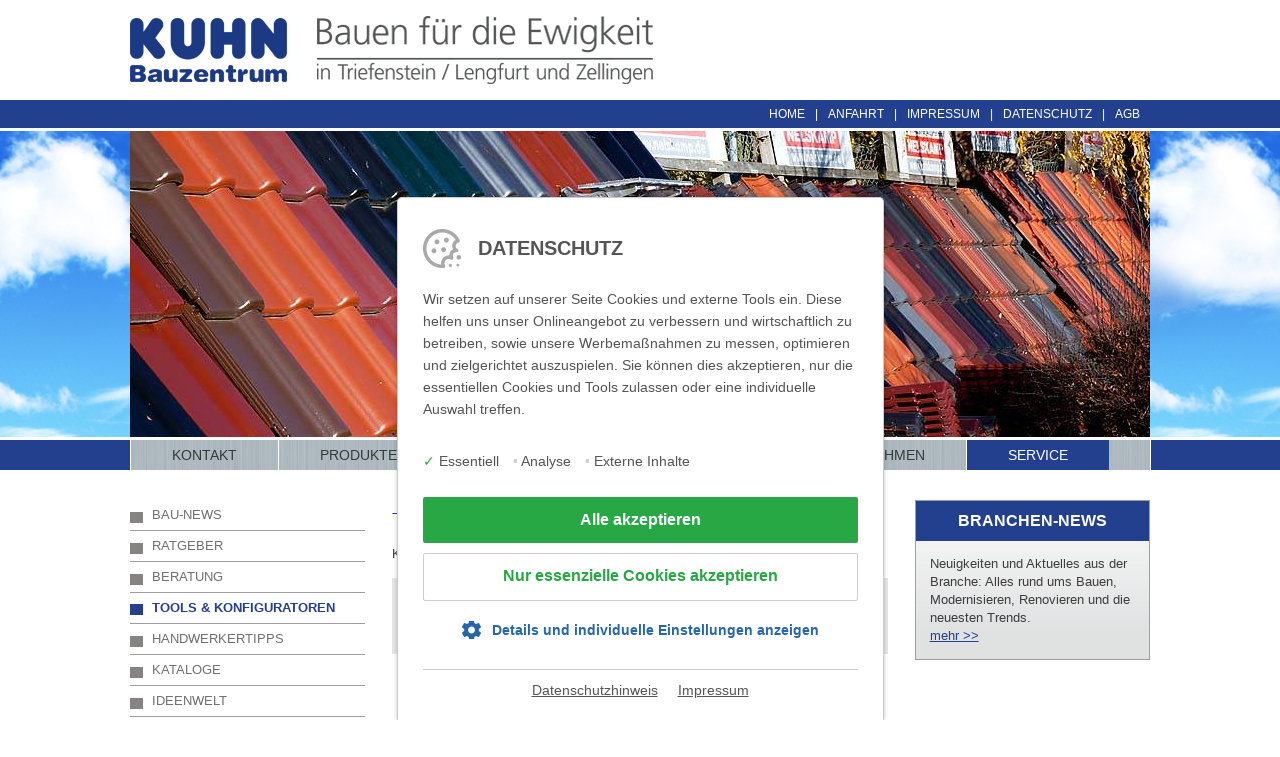

--- FILE ---
content_type: text/html; charset=UTF-8
request_url: https://www.kuhn-bauzentrum.de/_service/service_tools_konfiguratoren.php
body_size: 17135
content:
<!DOCTYPE html PUBLIC "-//W3C//DTD XHTML 1.0 Transitional//EN" "http://www.w3.org/TR/xhtml1/DTD/xhtml1-transitional.dtd">
<html xmlns="http://www.w3.org/1999/xhtml" xml:lang="de" lang="de-DE" xmlns:og="http://opengraphprotocol.org/schema/"
xmlns:fb="http://www.facebook.com/2008/fbml">
<head><!--
This website is powered by webEdition Content Management System.
For more information see: https://www.webEdition.org
-->
<meta name="generator" content="webEdition CMS"/><meta xml="1" charset="UTF-8" />
<title>Kuhn Bauzentrum – Service Tools & Konfiguratoren</title>
<meta name="description" content="Tools &amp; Konfiguratoren als Service bei Kuhn Bauzentrum." />
<meta name="keywords" content="Kuhn Bauzentrum, Kuhn, Bauzentrum, Baumaterialien, Baustoffe, Service, Serviceleistungen, Tools, Konfiguratoren, Konfigurierung, Einstellungen, Einrichtung, Konfiguration" />
 

		  <meta property="og:site_name" content="www.kuhn-bauzentrum.de" />
  <meta property="og:title" content="Kuhn Bauzentrum – Service Tools & Konfiguratoren" />
	  <meta property="og:url" content="http://www.kuhn-bauzentrum.de/_service/service_tools_konfiguratoren.php">
  <meta property="og:type" content="website">
  <meta property="og:locale" content="de_DE" />
  <meta property="fb:admins" content=""/>
  <meta property="fb:page_id" content="" />
<link media="screen" rel="stylesheet" type="text/css" href="/basics/js/flexslider/css/flexslider.css?m=1378204534" />
<link media="screen" rel="stylesheet" type="text/css" href="/basics/styles/parsley.css?m=1367500681" />
<link media="screen" rel="stylesheet" type="text/css" href="/basics/js/swipebox/source/swipebox.css?m=1367565187" />
<link media="screen" rel="stylesheet" type="text/css" href="/basics/js/videojs/video-js.css?m=1374476474" />
<link media="screen" rel="stylesheet" type="text/css" href="/basics/styles/bootstrap.min.css?m=1375369442" />
<link media="screen" rel="stylesheet" type="text/css" href="/basics/styles/bootstrap-responsive.css?m=1375369437" />
<link rel="stylesheet" type="text/css" href="/basics/styles/screen.css?m=1655099649" />
<link media="screen" rel="stylesheet" type="text/css" href="/basics/styles/responsive.css?m=1392886519" />
<link media="print" rel="stylesheet" type="text/css" href="/basics/styles/print.css?m=1251635135" />
<script src="/basics/js/js.cookie.js?m=1606916016"></script>
<script src="/basics/js/jquery-1.9.1.min.js?m=1367343344"></script>
<script src="/basics/styles/bootstrap.min.css?m=1375369442"></script>
<script src="/basics/js/videojs/video.js?m=1374476481"></script>
<script src="/basics/js/respond.js?m=1378732690"></script>
<link rel="stylesheet" type="text/css" href="/basics/styles/cookiehinweis.css?m=1606915969" />
	<script>
		$.ajax({		
			url: '/ajax/cookiehinweis.php',method: 'POST',dataType: 'json', 
			success: function(data){
				$('body').append(decodeHtml(data.body));
				$('head').append(decodeHtml(data.head));
				$('#cookiehinweis').html(decodeHtml(data.cookiehinweis));
			}
		});
		function decodeHtml(html) {
			var txt = document.createElement("textarea");
			txt.innerHTML = html;
			return txt.value;
		}
	</script>
		<script>
			videojs.options.flash.swf = "https://example.com/path/to/video-js.swf";
		</script>
		
		<meta name="viewport" content="width=device-width, initial-scale=1.0">
	</head>
<body><div class="container-fluid logo">
	<div class="row-fluid">
		<div class="span12"><a href="/index.php"><img src="/basics/images/logo.png" /></a><span class="hidden-phone"><img src="/basics/images/bauen_ewigkeit.png" /></span></div>
	</div>
</div>
<div class="container-fluid blau_linie_oben">  
	<div class="row-fluid topnavi">
		<div class="span12 hidden-phone">
			<ul>
									<li><a href="/" target="">Home</a></li><li> | </li>
									<li><a href="/_anfahrt/anfahrt.php" target="">Anfahrt</a></li><li> | </li>
									<li><a href="/_impressum/impressum.php" target="">Impressum</a></li><li> | </li>
									<li><a href="/_datenschutz/datenschutz.php" target="">Datenschutz</a></li><li> | </li>
									<li class="last"><a href="/agb.php" target="">AGB</a></li>
							</ul>
			<div class="clear"></div>
		</div>
	</div>
</div>		<div class="container-fluid header" >
        <div class="row-fluid">
            <div class="span12">
  


    

    
 
			<div class="flexslider">
  		<ul class="slides">
										<li><img src="/dateien/bilder/header_bilder/Bilder_Header_13.jpg?m=1384369833" height="306" width="1020" class="headerbild" /></li>
											<li><img src="/dateien/bilder/header_bilder/Bilder_Header_EuroStone_1.jpg?m=1383147635" width="1020" height="306" class="headerbild" /></li>
											<li><img src="/dateien/bilder/header_bilder/Bilder_Header_Gazzini_6.jpg?m=1383147638" width="1020" height="306" class="headerbild" /></li>
											<li><img src="/dateien/bilder/header_bilder/Bilder_Header_Zaun.jpg?m=1383747710" height="306" width="1020" class="headerbild" /></li>
								</ul>
		</div>
		<script type="text/javascript" charset="utf-8">
  		$(window).load(function() {
    		$('.flexslider').flexslider({
      controlNav: false
    });
  		});
		</script>
	
  
			</div>
		</div>
	</div>
<div class="container-fluid blau_linie_unten">  
	<div class="row-fluid navi">
		<div class="span12 hidden-phone" >
				<ul class="desktop">
											<li><a href="/_kontakt/kontakt.php" target="">Kontakt</a></li>
											<li><a href="/_produkte/produkte_index.php" target="">Produkte</a></li>
											<li><a href="/_angebote/angebote_index.php" target="">Angebote</a></li>
											<li><a href="/_referenzen/referenzen_index.php" target="">Referenzen</a></li>
											<li><a href="/_unternehmen/unternehmen_index.php" target="">Unternehmen</a></li>
											<li class="active"><a href="/_service/service_index.php" target="">Service</a></li>
								</ul>
		</div>
		<div class="span12 visible-phone" >
			<div class="mobilnavi">
				<div id="phonenavi">
					<a onclick="phonenavZeigen()">Navigation</a>
				</div>
				<div id="phonenav" style="display:none;">
					<ul class="phone">
													<li><a href="/_kontakt/kontakt.php" target="">Kontakt</a></li>
													<li><a href="/_produkte/produkte_index.php" target="">Produkte</a></li>
													<li><a href="/_angebote/angebote_index.php" target="">Angebote</a></li>
													<li><a href="/_referenzen/referenzen_index.php" target="">Referenzen</a></li>
													<li><a href="/_unternehmen/unternehmen_index.php" target="">Unternehmen</a></li>
													<li class="active"><a href="/_service/service_index.php" target="">Service</a>
							<ul>							<li><a href="/_service/service_bau_news.php" target="">Bau-News</a></li>
													<li><a href="/_service/service_ratgeber.php" target="">Ratgeber</a></li>
													<li><a href="/_service/service_beratung.php" target="">Beratung</a></li>
													<li class="active"><a href="/_service/service_tools_konfiguratoren.php" target="">Tools &amp; Konfiguratoren</a>
							</li>
													<li><a href="/_service/service_handwerkertipps.php" target="">Handwerkertipps</a></li>
													<li><a href="/_service/service_kataloge.php" target="">Kataloge</a></li>
													<li><a href="/_service/service_ideenwelt.php" target="">Ideenwelt </a></li>
													<li><a href="/_service/service_online-prospekte.php" target="">Online-Prospekte</a></li>
													<li><a href="/_service/service_mietpark.php" target="">Mietpark</a></li>
													<li><a href="/_service/service_fuhrpark.php" target="">Fuhrpark</a></li>
													<li><a href="/_service/service_herstellernews.php" target="">Hersteller-News</a></li>
													<li><a href="/_service/service_markenwelt.php" target="">Markenwelt</a></li>
													<li><a href="/_service/service_modernisierung_foerdermittel.php" target="">Modernisierung Fördermittel</a></li>
													<li><a href="/_service/service_modernisierung_ratgeber.php" target="">Modernisierung Ratgeber</a></li>
						</ul></li>
												<li><a href="/" target="">Home</a></li>
											<li><a href="/_anfahrt/anfahrt.php" target="">Anfahrt</a></li>
											<li><a href="/_impressum/impressum.php" target="">Impressum</a></li>
											<li><a href="/_datenschutz/datenschutz.php" target="">Datenschutz</a></li>
										<li class="last"><a href="/agb.php" target="">AGB</a></li>
								</ul>
			<div class="clear"></div>
					<span style="float: right; padding: 0 10px 10px 0;"><a onclick="phonenavSchliessen()">schließen</a></span>
		<div class="clear"></div>
	</div>
</div>
		</div>
	</div>
</div>	<div class="container-fluid contentcontainer">
    <div class="row-fluid">
														<div class="span3 subnavi hidden-phone">
											
<ul>
			<ul class="subnavi">		<li><a href="/_service/service_bau_news.php" target="">Bau-News</a></li>
			<li><a href="/_service/service_ratgeber.php" target="">Ratgeber</a></li>
			<li><a href="/_service/service_beratung.php" target="">Beratung</a></li>
			<li class="active"><a href="/_service/service_tools_konfiguratoren.php" target="">Tools &amp; Konfiguratoren</a>
		</li>
			<li><a href="/_service/service_handwerkertipps.php" target="">Handwerkertipps</a></li>
			<li><a href="/_service/service_kataloge.php" target="">Kataloge</a></li>
			<li><a href="/_service/service_ideenwelt.php" target="">Ideenwelt </a></li>
			<li><a href="/_service/service_online-prospekte.php" target="">Online-Prospekte</a></li>
			<li><a href="/_service/service_mietpark.php" target="">Mietpark</a></li>
			<li><a href="/_service/service_fuhrpark.php" target="">Fuhrpark</a></li>
			<li><a href="/_service/service_herstellernews.php" target="">Hersteller-News</a></li>
			<li><a href="/_service/service_markenwelt.php" target="">Markenwelt</a></li>
			<li><a href="/_service/service_modernisierung_foerdermittel.php" target="">Modernisierung Fördermittel</a></li>
			<li><a href="/_service/service_modernisierung_ratgeber.php" target="">Modernisierung Ratgeber</a></li>
	</ul>	</ul>									</div>
					 			
			<div class="span6" class="content">
				<h1>Tools & Konfiguratoren</h1><div data-eubmodule="content" data-content="externalModule" data-customer="34445">Konfiguratoren</div>
	
		<div class="noEU eurobaustoffe_hinweis" >
			<div class="noEU_box">
				<div class="noEU_center">
					<p>Bitte stimmen Sie der Einbindung von Inhalten von EuroBaustoffen zu, um diesen Inhalt anzuzeigen: <a onclick="cookie_back();">Cookie-Einstellungen öffnen</a></p>
				</div>
			</div>
		</div>
<iframe src="https://ttk.hoermann.com/camosHtml5Client/cH5S/run?-AppName=TTK_DealerProd%20-TokenGUID=4C28D1E478C6404086DCE6375683AD7F%20-ProductType=PK%20" style="width: 100%; height: 500px; border: none;"></iframe><p>&nbsp;</p><br/><p>&nbsp;</p><div class="clear"></div>
<h1>Türenkonfigurator von Sühac</h1>    			<a href="https://suehac.de/inspirationen#die_tuer" target="_blank" title=""><img src="/__we_thumbs__/1/1993_Die-Tuer-Konfigurator.png?m=1634045532" border="0" name="bild" thumbnail="Galerie_thumb" hyperlink="false" class="galeriebilder" /></a>
		 			</div>
			<div class="span3">
				<div class="box">
	<h2>Branchen-News</h2>
	<div class="box_content">
			<p>Neuigkeiten und Aktuelles aus der Branche: Alles rund ums Bauen, Modernisieren, Renovieren und die neuesten Trends.</p>					<a href="/_service/service_bau_news.php" target="">mehr >></a>
					</div>
</div>
 			</div>
			<div class="clear"></div>
		</div>
	</div>
 
	<div class="container-fluid footer">
      <div class="row-fluid ">
          <div class="span3">
              <div class="row-fluid">
                  <div class="span6 hidden-phone">
                      <ul class="footernavi">
                        													<li><a href="/_kontakt/kontakt.php" target="">Kontakt</a></li>
																									<li><a href="/_produkte/produkte_index.php" target="">Produkte</a></li>
																									<li><a href="/_angebote/angebote_index.php" target="">Angebote</a></li>
																									<li><a href="/_referenzen/referenzen_index.php" target="">Referenzen</a></li>
																									<li><a href="/_unternehmen/unternehmen_index.php" target="">Unternehmen</a></li>
																									<li><a class="active" href="/_service/service_index.php" target="">Service</a></li>
																								<div class="visible-tablet">
																									<li><a href="/" target="">Home</a></li>
																									<li><a href="/_anfahrt/anfahrt.php" target="">Anfahrt</a></li>
																									<li><a href="/_impressum/impressum.php" target="">Impressum</a></li>
																									<li><a href="/_datenschutz/datenschutz.php" target="">Datenschutz</a></li>
																									<li><a href="/agb.php" target="">AGB</a></li>
																								</div>
                      </ul>
                  </div>
                  <div class="span6 hidden-phone hidden-tablet">
                      <ul class="footernavi">
                        													<li><a href="/" target="">Home</a></li>
																									<li><a href="/_anfahrt/anfahrt.php" target="">Anfahrt</a></li>
																									<li><a href="/_impressum/impressum.php" target="">Impressum</a></li>
																									<li><a href="/_datenschutz/datenschutz.php" target="">Datenschutz</a></li>
																									<li><a href="/agb.php" target="">AGB</a></li>
												                      </ul>
                  </div>
              </div>
              
          </div>
          <div class="span3">
						
						 <a href="http://www.eurobaustoff.de/" target="_blank"><img src="/dateien/bilder/logos/Eurobaustoff_Kooperation_Logo.png?m=1380615448" height="76" width="400" class="logo" /></a>

						              <ul class="social" style="padding-top: 20px;">
									<li><a href="https://www.facebook.com/Kuhn.Bauzentrum" target="_blank"><img src="/basics/images/FB_FindUsOnFacebook-1024.png" /></a></li><li><a href="https://www.youtube.com/channel/UCIUThnYp1VWPLdEqvrAHNKQ" target="_blank"><img src="/basics/images/youtube.png" /></a></li><br /><br />						  </ul>

						
						
						<div class="clear"></div>
						<br /><br />
          </div>
          <div class="span3"> 
                <address>
									<strong>Kuhn Bauzentrum Lengfurt</strong><br/>Siemensstr. 5 <br/>97855 Triefenstein / Lengfurt<br/>Tel. +49 93 95 / 97 20 0 <br/>Fax +49 93 95 / 80 92<br/><a href="mailto:%20info@kuhn-bauzentrum.de"> info@kuhn-bauzentrum.de</a><br/><br/><strong>Öffnungszeiten Lengfurt</strong><br/>Mo. – Fr. 7:00 – 18:00 Uhr<br/>Sa. 7:00 – 13:00<br/><br/><strong>Schausonntag nur in Lengfurt:&nbsp;<br/></strong><strong>Ausstellung jeden 1. Sonntag im Monat geöffnet.<br/><br/></strong>						   </address>
          </div>
          <div class="span3">
                <address>
                 <strong>Kuhn Bauzentrum Zellingen</strong><br/>Sonnenstr. 72<br/>97225 Zellingen<br/>Tel. +49 93 64 / 81&nbsp;521 0<br/>Fax +49 93 64 / 81 521 19<br/><a href="mailto:info@kuhn-bauzentrum.de">info@kuhn-bauzentrum.de</a><br/><br/><strong>Öffnungszeiten Zellingen</strong><br/>Mo. - Fr. 7:00 - 17:30 Uhr<br/>Sa. 8:00 - 13:00 Uhr&nbsp;<br/><br/>
<p>&nbsp;</p>                	</address>
						
          </div>
      </div>
    </div>
<script src="/basics/js/parsley/i18n/messages.de.js?m=1367494948"></script>
<script src="/basics/js/parsley/parsley.js?m=1367494966"></script>
<script src="/basics/js/flexslider/js/jquery.flexslider.js?m=1367485387"></script>
<script src="/basics/js/owmedia.js?m=1549008650"></script>

<span id="cookiehinweis"></span>
	<script> 
	$.ajax({		
		url: '/ajax/ajax_cookie_rechte.php',method: 'POST',dataType: 'json', 
		success: function(data){ 
			var cookie_rechte = data.cookie_rechte;							
			if (cookie_rechte.youtube.value == 1) {
				$('.responsive-video').each(function(i, obj) {
					var youtube_id = $(this).find('#youtube_id').html(); 
					if (youtube_id != "") {
						var youtube_iframe = '<iframe width="560" height="315" src="https://www.youtube-nocookie.com/embed/'+youtube_id+'?rel=0&hd=1" frameborder="0" allow="accelerometer; autoplay; encrypted-media; gyroscope; picture-in-picture" allowfullscreen></iframe>';
					} else {
						var youtube_iframe = '';
					}
					$(this).html(youtube_iframe);
				});
			}
			if (cookie_rechte.eurobaustoff.value == 1) {
				$('.eurobaustoffe_hinweis').hide();
			}

			if (cookie_rechte.googlemaps.value == 1) {
				$('.googlemaps_container').each(function(i, obj) {
					$('.googlemaps_container').show();
					$('.googlemaps_hinweis').hide();
					$('.googlemaps_einbindung').html(data.googlemaps_einbindung);
					$.getScript('https://maps.googleapis.com/maps/api/js?language=de&key=AIzaSyBvgfR8oGN-hCaGjSn9aAqX0w9iUiaMV44').done(function() {
						initialize();
					});
				});
			} 
		}
	});
</script>
  
	
<div style="z-index: 1000;text-align:right;font-size:10px;color:grey;display:block !important;"><a style="display:inline !important;" title="This page was created with webEdition CMS" href="https://www.webEdition.org" target="_blank" rel="noopener">powered by webEdition CMS</a></div></body>
</html>

--- FILE ---
content_type: text/html; charset=UTF-8
request_url: https://www.kuhn-bauzentrum.de/ajax/cookiehinweis.php
body_size: 16081
content:
{"body":"","head":"","cookiehinweis":"&lt;div id=&quot;cookie_hinweis&quot; style=&quot;display: block&quot;&gt;&lt;div class=&quot;centerbox&quot;&gt;&lt;h2&gt;Datenschutz&lt;\/h2&gt;&lt;p&gt;Wir setzen auf unserer Seite Cookies und externe Tools ein. Diese helfen uns unser Onlineangebot zu verbessern und wirtschaftlich zu betreiben, sowie unsere Werbema\u00dfnahmen zu messen, optimieren und zielgerichtet auszuspielen. Sie k\u00f6nnen dies akzeptieren, nur die essentiellen Cookies und Tools zulassen oder eine individuelle Auswahl treffen.&lt;\/p&gt;&lt;div class=&quot;auswahl&quot;&gt;&lt;p&gt;&lt;strong&gt;&lt;\/strong&gt;&lt;\/p&gt;&lt;p class=&quot;liste&quot;&gt;&lt;span class=&quot;icon active&quot;&gt;&amp;#10003;&lt;\/span&gt; &lt;span&gt;Essentiell&lt;\/span&gt;&lt;\/p&gt;  &lt;p class=&quot;liste&quot;&gt;&lt;span class=&quot;icon&quot;&gt;&amp;bull;&lt;\/span&gt; &lt;span&gt;Analyse&lt;\/span&gt;&lt;\/p&gt; &lt;p class=&quot;liste&quot;&gt;&lt;span class=&quot;icon&quot;&gt;&amp;bull;&lt;\/span&gt; &lt;span&gt;Externe Inhalte&lt;\/span&gt;&lt;\/p&gt;&lt;\/div&gt;&lt;a onclick=&quot;cookie_save(&#039;all&#039;);&quot; class=&quot;button gruen&quot;&gt;Alle akzeptieren&lt;\/a&gt;&lt;a onclick=&quot;cookie_save(&#039;min&#039;);&quot; class=&quot;button weiss&quot;&gt;Nur essenzielle Cookies akzeptieren&lt;\/a&gt;&lt;center&gt;&lt;a onclick=&quot;cookie_showdetail();&quot; class=&quot;link&quot;&gt;Details und individuelle Einstellungen anzeigen&lt;\/a&gt;&lt;\/center&gt;&lt;div class=&quot;foot&quot;&gt;&lt;!-- &lt;p&gt;&lt;strong&gt;Hinweis:&lt;\/strong&gt; Wir nutzen das Cookie-Plugin von &lt;a href=&quot;https:\/\/www.spoc.one&quot; target=&quot;_blank&quot;&gt;spoc.one&lt;\/a&gt;&lt;\/p&gt; --&gt;&lt;ul&gt;&lt;li&gt;&lt;a href=&quot;\/_datenschutz\/datenschutz.php&quot;&gt;Datenschutzhinweis&lt;\/a&gt;&lt;\/li&gt;&lt;li&gt;&lt;a href=&quot;\/_impressum\/impressum.php&quot;&gt;Impressum&lt;\/a&gt;&lt;\/li&gt;&lt;\/ul&gt;&lt;\/div&gt;&lt;input type=&quot;hidden&quot; name=&quot;cookie_uuid&quot; value=&quot;2c34add3-9c82-45d5-a126-3b6cf6fab55f&quot; \/&gt;&lt;input type=&quot;hidden&quot; name=&quot;cookie_time&quot; value=&quot;2025-11-28 11:11:50&quot; \/&gt;&lt;\/div&gt;&lt;\/div&gt;&lt;div id=&quot;cookie_hinweis_details&quot; style=&quot;display:none;&quot;&gt;&lt;div class=&quot;centerbox&quot;&gt;&lt;div class=&quot;inhalt&quot;&gt;&lt;div class=&quot;head&quot;&gt;&lt;a onclick=&quot;cookie_back();&quot; class=&quot;zurueck&quot;&gt;Zur\u00fcck&lt;\/a&gt;&lt;ul&gt;&lt;li&gt;&lt;a href=&quot;\/_datenschutz\/datenschutz.php&quot;&gt;Datenschutzhinweis&lt;\/a&gt;&lt;\/li&gt;&lt;li&gt;&lt;a href=&quot;\/_impressum\/impressum.php&quot;&gt;Impressum&lt;\/a&gt;&lt;\/li&gt;&lt;\/ul&gt;&lt;\/div&gt;&lt;h2&gt;Cookie Einstellungen&lt;\/h2&gt;&lt;p&gt;In dieser \u00dcbersicht der verwendeten Cookies und Toosl k\u00f6nnen Sie Ihre Zustimmung ganzen Gruppen oder einzelnen Cookies und Tools geben, sowie sich zu jedem Angebot weitere Informationen anzeigen lassen.&lt;\/p&gt;&lt;div class=&quot;buttons desktop&quot;&gt;&lt;a onclick=&quot;cookie_save(&#039;indiv&#039;);&quot; class=&quot;button eins blau&quot;&gt;Einstellungen Speichern und Schlie\u00dfen&lt;\/a&gt;&lt;a onclick=&quot;cookie_save(&#039;all&#039;);&quot; class=&quot;button drei gruen&quot;&gt;Alle akzeptieren&lt;\/a&gt;&lt;a onclick=&quot;cookie_save(&#039;min&#039;);&quot; class=&quot;button zwei weiss&quot;&gt;Nur essentielle Cookies akzeptieren&lt;\/a&gt;&lt;div class=&quot;clear&quot;&gt;&lt;\/div&gt;&lt;\/div&gt;&lt;div class=&quot;buttons mobile&quot;&gt;&lt;a onclick=&quot;cookie_save(&#039;all&#039;);&quot; class=&quot;button gruen&quot;&gt;Alle akzeptieren&lt;\/a&gt;&lt;a onclick=&quot;cookie_save(&#039;min&#039;);&quot; class=&quot;button weiss&quot;&gt;Nur essentielle Cookies akzeptieren&lt;\/a&gt;&lt;a onclick=&quot;cookie_save(&#039;indiv&#039;);&quot; class=&quot;button blau&quot;&gt;Einstellungen Speichern und Schlie\u00dfen&lt;\/a&gt;&lt;\/div&gt;&lt;\/div&gt;&lt;div class=&quot;cookie_gruppe&quot;&gt;&lt;h3&gt;Essentiell&lt;\/h3&gt;&lt;p&gt;Essenzielle Cookies erm\u00f6glichen grundlegende Funktionen unserer Webseite und sind f\u00fcr die korrekte Darstellung und Funktion unserer Webseite erforderlich.&lt;\/p&gt;&lt;a onclick=&quot;cookie_showcookies(&#039;cookie_sub_essentiell&#039;);&quot; class=&quot;aufklapper&quot;&gt;Cookie-Details anzeigen&lt;\/a&gt;&lt;div class=&quot;cookie_subgruppe&quot; id=&quot;cookie_sub_essentiell&quot;  style=&quot;display:none;&quot;&gt;&lt;table class=&quot;cookie_details&quot;&gt;&lt;tr&gt;&lt;td&gt;Name:&lt;\/td&gt;&lt;td&gt;Sessioncookie&lt;\/td&gt;&lt;\/tr&gt;&lt;tr&gt;&lt;td&gt;Anbieter:&lt;\/td&gt;&lt;td&gt;Kuhn Bauzentrum&lt;\/td&gt;&lt;\/tr&gt;&lt;tr&gt;&lt;td&gt;Zweck:&lt;\/td&gt;&lt;td&gt;&lt;p&gt;Session-Cookie, das alle Einstellungen und Optionen der Besucher speichert.&lt;\/p&gt;&lt;\/td&gt;&lt;\/tr&gt;&lt;tr&gt;&lt;td&gt;Cookie Name:&lt;\/td&gt;&lt;td&gt;PHPSESSID&lt;\/td&gt;&lt;\/tr&gt;&lt;tr&gt;&lt;td&gt;Cookie Laufzeit:&lt;\/td&gt;&lt;td&gt;Sitzung&lt;\/td&gt;&lt;\/tr&gt;&lt;\/table&gt;&lt;\/div&gt;&lt;\/div&gt;&lt;div class=&quot;cookie_gruppe&quot;&gt;&lt;h3&gt;Analyse&lt;span&gt;&lt;input type=&quot;checkbox&quot; class=&quot;&quot; onclick=&quot;cookie_gruppe(&#039;analyse&#039;);&quot;  name=&quot;cookie_analyse&quot; value=&quot;0&quot;  id=&quot;cookie_analyse&quot; \/&gt; Akzeptieren&lt;\/span&gt;&lt;\/h3&gt;&lt;p&gt;Analyse-Cookies helfen uns die Nutzung unserer Webseite zu verstehen und zu analysieren und diese kontinuierlich zu verbessern.&lt;\/p&gt;&amp;nbsp;&lt;a onclick=&quot;cookie_showcookies(&#039;cookie_sub_gruppe_1&#039;);&quot; class=&quot;aufklapper&quot;&gt;Cookie Details anzeigen&lt;\/a&gt;&lt;div class=&quot;cookie_subgruppe&quot; id=&quot;cookie_sub_gruppe_1&quot; style=&quot;display:none;&quot;&gt;&lt;table class=&quot;cookie_details&quot;&gt;&lt;tr&gt;&lt;td&gt;Aktiviert:&lt;\/td&gt;&lt;td&gt;&lt;input type=&quot;checkbox&quot; onclick=&quot;cookie_gruppe_child(&#039;analyse&#039;,&#039;cookie_ga&#039;);&quot; class=&quot;cookie_analyse&quot; name=&quot;cookie_ga&quot; value=&quot;0&quot;  id=&quot;cookie_ga&quot; \/&gt;&lt;\/td&gt;&lt;\/tr&gt;&lt;tr&gt;&lt;td&gt;Name:&lt;\/td&gt;&lt;td&gt;Google Analytics&lt;\/td&gt;&lt;\/tr&gt;&lt;tr&gt;&lt;td&gt;Anbieter:&lt;\/td&gt;&lt;td&gt;Google Inc.&lt;\/td&gt;&lt;\/tr&gt;&lt;tr&gt;&lt;td&gt;Zweck:&lt;\/td&gt;&lt;td&gt;&lt;p&gt;Ein Analyse-Tool von Google, das Statistiken f\u00fcr den Inhaber der Webseite zur Nutzung dieser Webseite erzeugt&lt;\/p&gt;&lt;\/td&gt;&lt;\/tr&gt;&lt;tr&gt;&lt;td&gt;Cookie Name:&lt;\/td&gt;&lt;td&gt;_ga,_gat&lt;\/td&gt;&lt;\/tr&gt;&lt;tr&gt;&lt;td&gt;Cookie Laufzeit:&lt;\/td&gt;&lt;td&gt;2 Jahre&lt;\/td&gt;&lt;\/tr&gt;&lt;tr&gt;&lt;td&gt;Datenschutz-URL:&lt;\/td&gt;&lt;td&gt;&lt;a href=&quot;https:\/\/support.google.com\/analytics\/answer\/6004245?hl=de&quot; target=&quot;_blank&quot;&gt;https:\/\/support.google.com\/analytics\/answer\/6004245?hl=de&lt;\/a&gt;&lt;\/td&gt;&lt;\/tr&gt;&lt;\/table&gt;&lt;\/div&gt;&lt;\/div&gt;&lt;div class=&quot;cookie_gruppe&quot;&gt;&lt;h3&gt;Externe Inhalte&lt;span&gt;&lt;input type=&quot;checkbox&quot; class=&quot;&quot; onclick=&quot;cookie_gruppe(&#039;tools&#039;);&quot;  name=&quot;cookie_tools&quot; value=&quot;0&quot;  id=&quot;cookie_tools&quot; \/&gt; Akzeptieren&lt;\/span&gt;&lt;\/h3&gt;&lt;p&gt;Wir binden externe Inhalte wie Videos, Karten, Schriften, etc. innerhalb unserer Webseite ein um weiterf\u00fchrende Inhalte anbieten zu k\u00f6nnen.&lt;\/p&gt;&amp;nbsp;&lt;a onclick=&quot;cookie_showcookies(&#039;cookie_sub_gruppe_2&#039;);&quot; class=&quot;aufklapper&quot;&gt;Cookie Details anzeigen&lt;\/a&gt;&lt;div class=&quot;cookie_subgruppe&quot; id=&quot;cookie_sub_gruppe_2&quot; style=&quot;display:none;&quot;&gt;&lt;table class=&quot;cookie_details&quot;&gt;&lt;tr&gt;&lt;td&gt;Aktiviert:&lt;\/td&gt;&lt;td&gt;&lt;input type=&quot;checkbox&quot; onclick=&quot;cookie_gruppe_child(&#039;tools&#039;,&#039;cookie_googlemaps&#039;);&quot; class=&quot;cookie_tools&quot; name=&quot;cookie_googlemaps&quot; value=&quot;0&quot;  id=&quot;cookie_googlemaps&quot; \/&gt;&lt;\/td&gt;&lt;\/tr&gt;&lt;tr&gt;&lt;td&gt;Name:&lt;\/td&gt;&lt;td&gt;Google Maps&lt;\/td&gt;&lt;\/tr&gt;&lt;tr&gt;&lt;td&gt;Anbieter:&lt;\/td&gt;&lt;td&gt;Google Inc&lt;\/td&gt;&lt;\/tr&gt;&lt;tr&gt;&lt;td&gt;Zweck:&lt;\/td&gt;&lt;td&gt;&lt;p&gt;Erm\u00f6glicht die Anzeige von Standorten und Routen.&lt;\/p&gt;&lt;\/td&gt;&lt;\/tr&gt;&lt;tr&gt;&lt;td&gt;Datenschutz-URL:&lt;\/td&gt;&lt;td&gt;&lt;a href=&quot;https:\/\/support.google.com\/analytics\/answer\/6004245?hl=de&quot; target=&quot;_blank&quot;&gt;https:\/\/support.google.com\/analytics\/answer\/6004245?hl=de&lt;\/a&gt;&lt;\/td&gt;&lt;\/tr&gt;&lt;\/table&gt;&lt;table class=&quot;cookie_details&quot;&gt;&lt;tr&gt;&lt;td&gt;Aktiviert:&lt;\/td&gt;&lt;td&gt;&lt;input type=&quot;checkbox&quot; onclick=&quot;cookie_gruppe_child(&#039;tools&#039;,&#039;cookie_youtube&#039;);&quot; class=&quot;cookie_tools&quot; name=&quot;cookie_youtube&quot; value=&quot;0&quot;  id=&quot;cookie_youtube&quot; \/&gt;&lt;\/td&gt;&lt;\/tr&gt;&lt;tr&gt;&lt;td&gt;Name:&lt;\/td&gt;&lt;td&gt;YouTube&lt;\/td&gt;&lt;\/tr&gt;&lt;tr&gt;&lt;td&gt;Anbieter:&lt;\/td&gt;&lt;td&gt;YouTube&lt;\/td&gt;&lt;\/tr&gt;&lt;tr&gt;&lt;td&gt;Zweck:&lt;\/td&gt;&lt;td&gt;&lt;p&gt;Wir verwenden YouTube zur Wiedergabe von YouTube-Videos auf unserer Webseite&lt;\/p&gt;&lt;\/td&gt;&lt;\/tr&gt;&lt;tr&gt;&lt;td&gt;Datenschutz-URL:&lt;\/td&gt;&lt;td&gt;&lt;a href=&quot;https:\/\/policies.google.com\/privacy&quot; target=&quot;_blank&quot;&gt;https:\/\/policies.google.com\/privacy&lt;\/a&gt;&lt;\/td&gt;&lt;\/tr&gt;&lt;\/table&gt;&lt;table class=&quot;cookie_details&quot;&gt;&lt;tr&gt;&lt;td&gt;Aktiviert:&lt;\/td&gt;&lt;td&gt;&lt;input type=&quot;checkbox&quot; onclick=&quot;cookie_gruppe_child(&#039;tools&#039;,&#039;cookie_eurobaustoff&#039;);&quot; class=&quot;cookie_tools&quot; name=&quot;cookie_eurobaustoff&quot; value=&quot;0&quot;  id=&quot;cookie_eurobaustoff&quot; \/&gt;&lt;\/td&gt;&lt;\/tr&gt;&lt;tr&gt;&lt;td&gt;Name:&lt;\/td&gt;&lt;td&gt;Eurobaustoff&lt;\/td&gt;&lt;\/tr&gt;&lt;tr&gt;&lt;td&gt;Anbieter:&lt;\/td&gt;&lt;td&gt;Eurobaustoff&lt;\/td&gt;&lt;\/tr&gt;&lt;tr&gt;&lt;td&gt;Zweck:&lt;\/td&gt;&lt;td&gt;&lt;p&gt;Wir blenden Inhalte von Eurobaustoffe auf unserer Webseite ein.&lt;\/p&gt;&lt;\/td&gt;&lt;\/tr&gt;&lt;tr&gt;&lt;td&gt;Datenschutz-URL:&lt;\/td&gt;&lt;td&gt;&lt;a href=&quot;https:\/\/www.eurobaustoff.de\/rechtliche-hinweise\/datenschutz\/&quot; target=&quot;_blank&quot;&gt;https:\/\/www.eurobaustoff.de\/rechtliche-hinweise\/datenschutz\/&lt;\/a&gt;&lt;\/td&gt;&lt;\/tr&gt;&lt;\/table&gt;&lt;\/div&gt;&lt;\/div&gt;&lt;div class=&quot;foot&quot;&gt;&lt;div class=&quot;buttons desktop&quot;&gt;&lt;a onclick=&quot;cookie_save(&#039;indiv&#039;);&quot; class=&quot;button eins blau&quot;&gt;Einstellungen Speichern und Schlie\u00dfen&lt;\/a&gt;&lt;a onclick=&quot;cookie_save(&#039;all&#039;);&quot; class=&quot;button drei gruen&quot;&gt;Alle akzeptieren&lt;\/a&gt;&lt;a onclick=&quot;cookie_save(&#039;min&#039;);&quot; class=&quot;button zwei weiss&quot;&gt;Nur essentielle Cookies akzeptieren&lt;\/a&gt;&lt;div class=&quot;clear&quot;&gt;&lt;\/div&gt;&lt;\/div&gt;&lt;div class=&quot;buttons mobile&quot;&gt;&lt;a onclick=&quot;cookie_save(&#039;all&#039;);&quot; class=&quot;button gruen&quot;&gt;Alle akzeptieren&lt;\/a&gt;&lt;a onclick=&quot;cookie_save(&#039;min&#039;);&quot; class=&quot;button weiss&quot;&gt;Nur essentielle Cookies akzeptieren&lt;\/a&gt;&lt;a onclick=&quot;cookie_save(&#039;indiv&#039;);&quot; class=&quot;button blau&quot;&gt;Einstellungen Speichern und Schlie\u00dfen&lt;\/a&gt;&lt;\/div&gt;&lt;\/div&gt;&lt;\/div&gt;&lt;\/div&gt;&lt;script&gt;function cookie_save(was) {var cookievalue = &quot;&quot;;if ($(&quot;#cookie_analyse&quot;).is(&quot;:checked&quot;) &amp;&amp; was != &quot;min&quot; || was == &quot;all&quot;) {cookievalue = cookievalue +&quot;analyse:1:analyse;&quot;; } else { cookievalue = cookievalue + &quot;analyse:0:analyse;&quot;; } if ($(&quot;#cookie_ga&quot;).is(&quot;:checked&quot;) &amp;&amp; was != &quot;min&quot; || was == &quot;all&quot;) {cookievalue = cookievalue +&quot;ga:1:Google Analytics;&quot;; } else { cookievalue = cookievalue + &quot;ga:0:Google Analytics;&quot;; } if ($(&quot;#cookie_tools&quot;).is(&quot;:checked&quot;) &amp;&amp; was != &quot;min&quot; || was == &quot;all&quot;) {cookievalue = cookievalue +&quot;tools:1:tools;&quot;; } else { cookievalue = cookievalue + &quot;tools:0:tools;&quot;; } if ($(&quot;#cookie_googlemaps&quot;).is(&quot;:checked&quot;) &amp;&amp; was != &quot;min&quot; || was == &quot;all&quot;) {cookievalue = cookievalue +&quot;googlemaps:1:Google Maps;&quot;; } else { cookievalue = cookievalue + &quot;googlemaps:0:Google Maps;&quot;; } if ($(&quot;#cookie_youtube&quot;).is(&quot;:checked&quot;) &amp;&amp; was != &quot;min&quot; || was == &quot;all&quot;) {cookievalue = cookievalue +&quot;youtube:1:YouTube;&quot;; } else { cookievalue = cookievalue + &quot;youtube:0:YouTube;&quot;; } if ($(&quot;#cookie_eurobaustoff&quot;).is(&quot;:checked&quot;) &amp;&amp; was != &quot;min&quot; || was == &quot;all&quot;) {cookievalue = cookievalue +&quot;eurobaustoff:1:Eurobaustoff;&quot;; } else { cookievalue = cookievalue + &quot;eurobaustoff:0:Eurobaustoff;&quot;; } cookievalue = &quot;uid:2c34add3-9c82-45d5-a126-3b6cf6fab55f;domain:www.kuhn-bauzentrum.de;time:2025-11-28 11:11:23;version:2;&quot;+cookievalue;$(&#039;#cookie_hinweis&#039;).hide();$(&#039;#cookie_hinweis_details&#039;).hide();$.ajax({url: &#039;\/ajax\/cookiehinweis.php?save=1&amp;cookie=&#039;+encodeURIComponent(cookievalue),method: &#039;POST&#039;,dataType: &#039;json&#039;,   success: function(data){$(&#039;head&#039;).append(decodeHtml(data.head));$(&#039;body&#039;).append(decodeHtml(data.body));$.ajax({url: &#039;\/ajax\/ajax_cookie_rechte.php&#039;,method: &#039;POST&#039;,dataType: &#039;json&#039;, success: function(data){ var cookie_rechte = data.cookie_rechte;if (cookie_rechte.youtube.value == 1) {$(&#039;.responsive-video&#039;).each(function(i, obj) {var youtube_id = $(this).find(&#039;#youtube_id&#039;).html(); if (youtube_id != &quot;&quot;) {var youtube_iframe = &#039;&lt;iframe width=&quot;560&quot; height=&quot;315&quot; src=&quot;https:\/\/www.youtube-nocookie.com\/embed\/&#039;+youtube_id+&#039;?rel=0&amp;hd=1&quot; frameborder=&quot;0&quot; allow=&quot;accelerometer; autoplay; encrypted-media; gyroscope; picture-in-picture&quot; allowfullscreen&gt;&lt;\/iframe&gt;&#039;;} else {var youtube_iframe = &#039;&#039;;}$(this).html(youtube_iframe);});}if (cookie_rechte.eurobaustoff.value == 1) {$(&#039;.eurobaustoffe_hinweis&#039;).hide();window.location.reload(false);}if (cookie_rechte.googlemaps.value == 1) {$(&#039;.googlemaps_container&#039;).each(function(i, obj) {$(&#039;.googlemaps_einbindung&#039;).html(data.googlemaps_einbindung);$(&#039;.googlemaps_container&#039;).show();$(&#039;.googlemaps_hinweis&#039;).hide();$.getScript(&#039;https:\/\/maps.googleapis.com\/maps\/api\/js?language=de&amp;key=AIzaSyBvgfR8oGN-hCaGjSn9aAqX0w9iUiaMV44&#039;).done(function() {initialize();});});}}});  }});}function cookie_gruppe(gruppe) {if ($(&quot;#cookie_&quot;+gruppe).is(&quot;:checked&quot;)) {$(&quot;input.cookie_&quot;+gruppe).prop(&#039;checked&#039;,&#039;checked&#039;);} else {$(&quot;input.cookie_&quot;+gruppe).removeAttr(&#039;checked&#039;);}}function cookie_gruppe_child(gruppe,input) {if ($(&quot;#&quot;+input).is(&quot;:checked&quot;)) {} else {$(&quot;#cookie_&quot;+gruppe).removeAttr(&#039;checked&#039;);}}function cookie_showcookies(id) {$(&#039;#&#039;+id).show();}function cookie_hidecookies(id) {$(&#039;#&#039;+id).hide();}function cookie_showdetail() {$(&#039;#cookie_hinweis&#039;).hide();$(&#039;#cookie_hinweis_details&#039;).show();}function cookie_back() {$(&#039;#cookie_hinweis&#039;).show();$(&#039;#cookie_hinweis_details&#039;).hide();}&lt;\/script&gt;"}

--- FILE ---
content_type: text/css
request_url: https://www.kuhn-bauzentrum.de/basics/styles/parsley.css?m=1367500681
body_size: 665
content:
h3.muted {
color: #08C;
}
/* Main marketing message and sign up button */
.jumbotron {
margin: 60px 0;
text-align: center;
}
.jumbotron h1 {
font-size: 72px;
line-height: 1;
}
.jumbotron .btn {
font-size: 21px;
padding: 14px 24px;
}
input.parsley-success, textarea.parsley-success {
color: #468847 !important;
background-color: #DFF0D8 !important;
border: 1px solid #D6E9C6 !important;
}
input.parsley-error, textarea.parsley-error {
color: #B94A48 !important;
background-color: #F2DEDE !important;
border: 1px solid #EED3D7 !important;
}
ul.parsley-error-list {
font-size: 11px;
margin: 2px;
list-style-type:none;
}
ul.parsley-error-list li {
line-height: 11px;
}


--- FILE ---
content_type: text/css
request_url: https://www.kuhn-bauzentrum.de/basics/styles/screen.css?m=1655099649
body_size: 12397
content:
#phone { display: none; }
.center {text-align: center;}
.bild_links { float: left; margin: 0 10px 10px 0; }
.bild_rechts { float: right; margin: 0 0 10px 10px; }


/*  ------------------------------------------------------

Stylesheet zu www.
2012                   
*  *  *  *                              
Design: www.owmedia.de // 

--------------------------------------------------------*/

/*         Used Colors:                                                       */


/*  ------------------------------------------------------
BASICS
--------------------------------------------------------*/


* {margin: 0; padding: 0;}

body {
color: #3e3e3e;
font-family: Trebuchet, Verdana, Arial, sans-serif;
line-height: 140%;
background: url(/basics/images/bg_header.jpg);
font-size: 13px;
}

* html body {
}

table, tr, th, td, img, fieldset { border: 0 none; }

li { margin-left: 18px; }

div.clear {
  clear: both;
  height: 0;
  font-size: 0;
  overflow: hidden;
}

ul, li {
	margin: 0;
}

a {
color: #23408f;
text-decoration: underline;
}

img {
	max-width: 100%;
	height: auto;
}

.responsive_video,
.responsive-video {
	position: relative;
	padding-bottom: 56%;
	height: 0;
	overflow: hidden;
	width: 100%;
	margin-bottom: 15px;
}

.responsive_video iframe,
.responsive-video iframe {
	position: absolute;
	top: 0;
	left: 0;
	width: 100%;
	height: 100%;
}

.responsive_video .noYT,
.responsive-video .noYT {
	position: absolute;
	left: 0px;
	right: 0px;
	top: 0px;
	bottom: 0px;
	height: 100%;
	width: 100%;
	background: #e6e6e6;
	text-align: center;
	padding: 15px;
}

.responsive_video .noYT .noYT_box,
.responsive-video .noYT .noYT_box {
	display: table;
	width: 100%;
	height: 100%;
}

.responsive_video .noYT .noYT_box .noYT_center,
.responsive-video .noYT .noYT_box .noYT_center {
	display: table-cell;
	vertical-align: middle;
}

.noEU {
	width: 100%;
	background: #e6e6e6;
	text-align: center;
	padding: 15px;
	box-sizing: border-box;
	margin: 15px 0px;
}

.noEU .noEU_box {
	display: table;
	width: 100%;
	height: 100%;
}

.noEU .noEU_box .noEU_center {
	display: table-cell;
	vertical-align: middle;
}

.googlemaps_hinweis {
	padding: 100px 15px;
	background: #e6e6e6;
	text-align: center;
	width: 100%;
	box-sizing: border-box;
}

/*--------------------------------------------------
CONTAINER-FLUD
-------------------------------------------------- */
.container-fluid {
margin-right: auto;
margin-left: auto;
}

/*--------------------------------------------------
ROW-FLUID
-------------------------------------------------- */
.container-fluid .row-fluid {
margin-right: auto;
margin-left: auto;
padding: 0;
}

/*--------------------------------------------------
HEADLINE
-------------------------------------------------- */
h1 {
text-transform: uppercase;
font-size: 20px;
font-weight: normal;
margin: 0 0 5px 0;
color: #23408f;
}

h2 {
text-transform: uppercase;
font-size: 16px;
font-weight: bold;
margin: 0 0 5px 0;
color: #23408f;
}

h3 {
text-transform: uppercase;
font-size: 14px;
font-weight: bold;
margin: 0 0 5px 0;
padding: 0;
line-height: 22px;
color: #36393a;
}

div.contentcontainer {
padding: 0 0 30px 0;
}

div.contentcontainer ul li {
list-style-type: none;
background: url(/basics/images/li_rund.gif) 0 9px no-repeat;
padding: 3px 0 3px 20px;
}

div.contentcontainer ul.parsley-error-list li {
background: none;
padding: 0;
}

/*--------------------------------------------------
HEADER
-------------------------------------------------- */
div.logo {
padding: 16px 0;
background: #fff;
}

div.logo img {
margin: 0 30px 0 0;
}

div.blau_linie_oben {
background: #23408f;
border-bottom: 3px solid #fff;
padding: 4px 0;
}

div.topnavi div.span12 {
min-height: 15px;
}

div.topnavi ul {
padding: 0;
margin: 0;
float: right;
color: #fff;
text-transform: uppercase;
font-size: 12px;
}

div.topnavi ul li  {
float: left;
list-style-type: none;
}

div.topnavi ul li a {
margin: 0 10px;
color: #fff;
text-decoration: none;
}

div.topnavi ul li a.last {
margin: 0 0 0 10px;
color: #fff;
}

div.header {
background: url(/basics/images/Bild_Wolken_Panorama.jpg);
}

img.headerbild {
width: 100%;
height: auto;
}

/*--------------------------------------------------
NAVI
-------------------------------------------------- */
div.blau_linie_unten {
background: #23408f;
border-top: 3px solid #fff;
color: #36393a;
text-align: center;
}

div.navi {
background: url(/basics/images/bg_header.jpg);
border-right: 1px solid #fff;
}

#phonenavi {
margin: 9px 0 0 20px;
text-transform: uppercase;
text-align: left;
}

#phonenavi a {
font-weight: bold;
background: url(/basics/images/phonenavi.gif) no-repeat;
padding: 1px 0 3px 35px;
}

div.navi ul.phone {
padding: 20px 0;
color: #fff;
text-transform: uppercase;
font-size: 14px;
}

div.navi ul.phone li {
list-style-type: none;
padding: 4px 20px;
text-align: left;
font-weight: normal;
}

div.navi ul.phone li ul li {
text-transform: none;
}

div.navi ul.phone li ul li.active {
font-weight: bold;
color: #3e3e3e;
}

div.navi ul.phone li ul li.active a {
color: #23408f;
}

div.navi ul.phone li ul li.active ul li a {
color: #3e3e3e;
}

div.navi ul.phone li ul li ul li a {
color: #3e3e3e;
}

div.navi ul.phone li ul li a {
color: #3e3e3e;
}

div.navi ul.desktop {
padding: 0;
margin: 0;
color: #fff;
text-transform: uppercase;
font-size: 14px;
}

div.navi ul.desktop li {
float: left;
list-style-type: none;
border-left: 1px solid #fff;
padding: 5px 41px;
}

div.navi ul.desktop li.active {
background-color: #23408f;
}

div.navi a {
color: #36393a;
text-decoration: none;
}

div.navi ul.desktop li.active a {
	color: #fff;
}

/*--------------------------------------------------
SUBNAVI
-------------------------------------------------- */
div.subnavi a {
color: #727070;
}

div.subnavi a:hover, div.subnavi .active a:hover {
background: none;
}

div.subnavi ul li {
background: url(/basics/images/li.gif) 0 12px no-repeat;
padding: 5px 0 5px 22px;
text-transform: uppercase;
border-bottom: 1px solid #a29d9e; 
list-style-type: none;
}

div.subnavi ul li.active a {
color: #23408f;
}

div.subnavi ul li ul {
background: none;
}

div.subnavi ul li ul li {
background: none;
list-style-type: none;
text-transform: none;
padding: 0;
border-bottom: none; 
font-weight: normal;

}

div.subnavi ul li.active ul li a {
font-weight: normal;
color: #3e3e3e;
}

div.subnavi ul li.active ul li.active {
background: none;
}

div.subnavi ul li.active ul li.active a {
font-weight: bold;
}

div.subnavi ul li a {
text-decoration: none;
}

div.subnavi ul li.active {
background: url(/basics/images/aktiv_li.gif) 0 11px no-repeat;
color: #23408f;
font-weight: bold;
}

div.subnavi .active a {
background: none;
color: #3e3e3e;
}

/*--------------------------------------------------
CONTENT
-------------------------------------------------- */
div.contentcontainer {
min-height: 250px;
background: #fff;
padding: 30px 0 30px 0;
}

div.content {
margin: 0 0 20px 0;
}

div.news_headline {
background: url(/basics/images/bg_headline_news.gif) repeat-x;
border: 2px solid #23408f;
height: 36px;
text-align: center;
padding: 0;
margin: 0 0 10px 0;
}

div.news_headline h2 {
text-transform: uppercase;
color: #23408f;
margin: 0;
}

div.trenner {
border-bottom: 1px solid #ababaf; 
margin: 20px 0 15px 0;
}

ul.social li {
float: left;
margin: 0 10px 0 0;
}

img.seite {
margin: 0 0 20px 0;
border: 1px solid #9c9e9f;
}

.formular input, .formular textarea {
margin: 5px 5px;
padding: 2px;
width: 80%;
}

.formular select, .formular .btn {
margin: 5px 5px;
}

img.galeriebilder {
margin: 0 5px 8px 0;
}

/*--------------------------------------------------
BOX
-------------------------------------------------- */
div.box {
border: 1px solid #9c9e9f;
background: #e0e2e2 url(/basics/images/bg_box.gif) repeat-x;
margin: 0 0 20px 0;
}

div.box h2 {
background: #23408f;
color: #fff;
text-align: center;
padding: 0;
margin: 0;
}

div.box_content {
padding: 14px;
}

div.box p {
margin: 0;
}

/*--------------------------------------------------
FOOTER
-------------------------------------------------- */
div.footer {
margin: 10px 0 0 0;
padding: 20px 0;
background: url(/basics/images/bg_header.jpg);
}

div.footer ul {
text-transform: uppercase;
list-style-type: none;
list-style-image: none;
margin: 0;
}

div.footer address {
font-size: 13px;
line-height: 140%;
margin: 0 0 12px 0;
}

div.footer img.logo {
margin: 5px 0 0 0;
}

div.footer address a {
color: #3e3e3e;
text-decoration: none;
}

ul.footernavi li {
line-height: 20px;
}

ul.footernavi li a {
color: #3e3e3e;
text-decoration: none;
}

hr.grau {
background-color: #a29d9e;
border-bottom: 1px solid #a29d9e;
}

/*--------------------------------------------------
SUCHE
-------------------------------------------------- */
div.suche {
float: right;
}

div.suche input {
font-size: 12px;
height: 17px;
float: left
}

div.lupe {
padding: 4px 0 0 6px;
float: left
}

/*--------------------------------------------------
Akkordeon
-------------------------------------------------- */

h3.akkordeon {
background: url(/basics/images/Viereck_grau_mit_Pfeil.png) 0 7px no-repeat;
padding: 0 0 0 25px;
margin: 0;
}

h3.akkordeon a {
color: #868381;
}

h3.akkordeon_offen {
background: url(/basics/images/Viereck_blau_mit_Pfeil.png) 0 7px no-repeat;
padding: 0 0 0 25px;
}

input.route {
width: 249px;
}

div.akkordeon p {
margin: 0 0 0 25px;
}

/*--------------------------------------------------
Modal
-------------------------------------------------- */
#overlay {
    position: fixed;
    top: 0;
    left: 0;
    width: 100%;
    height: 100%;
    background: #000;
    opacity: 0.5;
    filter: alpha(opacity=50);
		
}
#modal {
    position: absolute;
    background:url(/basics/images/tint20.png) 0 0 repeat;
    background:rgba(255,255,255,0.4);
    border-radius:14px;
    padding:8px;
		margin: 0 auto;
		width: 100%;
		text-align: center;
	z-index:1000;
}

#content {
    border-radius:8px;
  text-align: center;
}
#modal #content h2 {
  font-family: Arial, Verdana, sans-serif;
  font-size: 38px;
  color: #fff;
  line-height: 120%;
  text-transform: uppercase;
}
#modal #content h3 {
  font-family: Arial, Verdana, sans-serif;
  font-size: 20px;
  color: #007600;
  line-height: 120%;

  text-transform: uppercase;
}
div.modalinner {
  padding: 15px 60px;
}
#modal #content p, #modal #content td {
  font-family: Verdana, Arial, sans-serif;
  font-size: 13px;
  line-height: 140%;
  color: #fff;
}
#modal #content p {
  margin: 20px 0 0 0;
}
#modal input.modalinput {
  width: 220px;
  height: 26px;
  border: none;
  margin: 0 0 6px 15px;
}

#close {
    position:absolute;
    background:url(/basics/images/close.png) 0 0 no-repeat;
    width:24px;
    height:27px;
    display:block;
    text-indent:-9999px;
    top:-7px;
    right:-7px;
}
#modal a#close  { border-bottom: none; }


div.contentcontainer .ebcs  ul li { background: none; padding: 0; }

div.contentcontainer .ebcs .ebcs-teaserlist .ebcs-list-item:nth-child(3n+4), 
div.contentcontainer .ebcs .ebcs-list-catalogue .ebcs-list-item:nth-child(3n+4), 
div.contentcontainer .ebcs .ebcs-list-promotion .ebcs-list-item:nth-child(3n+4), 
div.contentcontainer .ebcs .ebcs-list-corporatecontent .ebcs-list-item:nth-child(3n+4), 
div.contentcontainer .ebcs .ebcs-list-brandworld .ebcs-list-item:nth-child(3n+4) {
	float: left;
	clear: inherit;
}

@media (min-width: 768px) {
	
	div.contentcontainer .ebcs .ebcs-teaserlist .ebcs-list-item, 
	div.contentcontainer .ebcs .ebcs-list-catalogue .ebcs-list-item, 
	div.contentcontainer .ebcs .ebcs-list-promotion .ebcs-list-item, 
	div.contentcontainer .ebcs .ebcs-list-corporatecontent .ebcs-list-item, 
	div.contentcontainer .ebcs .ebcs-list-brandworld .ebcs-list-item {
		width: 50%;
		min-height: 250px;
	}

}

/*  ------------------------------------------------------
EINBINDUNGEN
--------------------------------------------------------*/

.ebcs .btn-default {
	white-space: inherit !important;
}

.ebcs .ebcs-section-text-image-box.ebcs-section-hasmedia .ebcs-section-wrap {
	display: block !important;
}

.ebcs .ebcs-section-text-image-box.ebcs-section-hasmedia .ebcs-section-media,
.ebcs .ebcs-section-text-image-box.ebcs-section-hasmedia .ebcs-section-content {
	flex: none !important;
	max-width: 100% !important;
}

.ebcs .ebcs-section-text-image-box.ebcs-section-hasmedia .ebcs-section-media>a>img {
	width: 100% !important;
	height: auto !important;
}

--- FILE ---
content_type: text/css
request_url: https://www.kuhn-bauzentrum.de/basics/styles/responsive.css?m=1392886519
body_size: 1446
content:
/*--------------------------------------------------
RESPONSIVE CSS
-------------------------------------------------- */
/* Large desktop */
@media screen and (min-width: 1020px) {
.container-fluid  .row-fluid {max-width: 1020px;}

body, div.container, div.span6, div.span3, div.header, div.blau_linie_unten  {
		padding-left: 0 !important;
		padding-right: 0 !important;
	}
.contentcontainer, div.logo {
		padding-left: 20px !important;
		padding-right: 20px !important;
	}
}

/* Portrait tablet to landscape and desktop */
@media screen and (min-width: 768px) and (max-width: 1020px) {
body, div.container, div.span6, div.span3, div.header, div.blau_linie_unten  {
		padding-left: 0 !important;
		padding-right: 0 !important;
	}
	div.span6, div.span3, div.logo {
		padding-left: 20px !important;
		padding-right: 20px !important;
	}
 
  div.navi ul.desktop li {
		padding: 5px 21px 5px 21px;
		border-left: none;
	}
	
	div#modal, div#overlay  { display: none !important; }
}

/* Landscape phone to portrait tablet */
@media screen and (max-width: 767px) {
body {
		padding-left: 0 !important;
		padding-right: 0 !important;
	}
	div.span6, div.span3, div.logo {
		padding-left: 20px !important;
		padding-right: 20px !important;
	}

	div#modal, div#overlay  { display: none !important; }
	
	div.weisse_linie {
		margin: 0; 
	}
}

/* Landscape phones and down */
@media screen and (max-width: 480px) {
}

@media screen and (max-width: 320px) {
}

--- FILE ---
content_type: text/css
request_url: https://www.kuhn-bauzentrum.de/basics/styles/cookiehinweis.css?m=1606915969
body_size: 13566
content:
/*  ------------------------------------------------------
COOKIE-HINWEISE
--------------------------------------------------------*/
/* Step 1 */
#cookie_hinweis {
  font-family: "Segoe UI", "Helvetica", "Arial", sans-serif;
  position: fixed;
  z-index: 2000;
  right: 0px;
  bottom: 0px;
  background: none;
  width: 100%;
  padding: 0px;
}
#cookie_hinweis .centerbox {
  padding: 20px 25px;
  width: 435px;
  max-width: 97%;
  display: block;
  margin: 0 auto;
  background: #ffffff;
  border: 1px solid #cccccc;
  border-bottom: none;
  -webkit-box-shadow: 0px 0px 4px 0px rgba(0, 0, 0, 0.23);
  -moz-box-shadow: 0px 0px 4px 0px rgba(0, 0, 0, 0.23);
  box-shadow: 0px 0px 4px 0px rgba(0, 0, 0, 0.23);
  border-radius: 5px 5px 0px 0px;
  -webkit-border-radius: 5px 5px 0px 0px;
  -moz-border-radius: 5px 5px 0px 0px;
  -ms-border-radius: 5px 5px 0px 0px;
  -o-border-radius: 5px 5px 0px 0px;
}
#cookie_hinweis h2 {
  font-size: 20px;
  font-weight: 600;
  color: #555555;
  background-image: url(/basics/images/cookiehinweis/cookiehinweis_icon-cookie.png);
  background-repeat: no-repeat;
  background-position: left center;
  padding: 10px 0px 10px 55px;
  margin-bottom: 10px;
}
#cookie_hinweis p {
  font-size: 14px;
  line-height: 22px;
  font-weight: normal;
  color: #555555 !important;
  margin-bottom: 15px;
}
#cookie_hinweis p strong {
  color: #555555 !important;
}
#cookie_hinweis p a, #cookie_hinweis p a:link, #cookie_hinweis p a:visited {
  font-weight: normal;
  color: #2867A7;
  text-decoration: underline;
}
#cookie_hinweis p a:hover, #cookie_hinweis p a:focus, #cookie_hinweis p a:active {
  text-decoration: none;
}
#cookie_hinweis .auswahl {
  padding-top: 5px;
  margin-bottom: 25px;
}
#cookie_hinweis .auswahl p {
  margin-bottom: 10px;
}
#cookie_hinweis .auswahl p.liste {
  display: inline-block;
  vertical-align: top;
  margin: 0px 10px 0px 0px;
}
#cookie_hinweis .auswahl p.liste .icon {
  color: #cecece;
}
#cookie_hinweis .auswahl p.liste .icon.active {
  color: #28a745;
}
#cookie_hinweis p a:hover, #cookie_hinweis p a:focus, #cookie_hinweis p a:active {
  text-decoration: none;
}
#cookie_hinweis a.button, #cookie_hinweis a.button:link, #cookie_hinweis a.button:visited {
  text-decoration: none;
  display: block;
  font-size: 16px;
  padding: 0px 10px !important;
  line-height: 46px;
  height: 46px;
  margin-bottom: 10px;
  text-align: center;
  font-weight: 600;
  background-image: none !important;
  border: none !important;
  border: none !important;
  border-radius: 2px;
  -webkit-border-radius: 2px;
  -moz-border-radius: 2px;
  -ms-border-radius: 2px;
  -o-border-radius: 2px;
}
#cookie_hinweis a.button.gruen, #cookie_hinweis a.button.gruen:link, #cookie_hinweis a.button.gruen:visited {
  background-color: #28a745 !important;
  color: #ffffff !important;
}
#cookie_hinweis a.button.blau, #cookie_hinweis a.button.blau:link, #cookie_hinweis a.button.blau:visited {
  background-color: #2867A7 !important;
  color: #ffffff !important;
}
#cookie_hinweis a.button.weiss, #cookie_hinweis a.button.weiss:link, #cookie_hinweis a.button.weiss:visited {
  background-color: #ffffff !important;
  color: #28a745 !important;
  border: 1px solid #cecece !important;
  line-height: 44px !important;
}
#cookie_hinweis a.button:hover, #cookie_hinweis a.button:focus, #cookie_hinweis a.button:active {
  background-color: #555555 !important;
  color: #ffffff !important;
  border: none !important;
  line-height: 46px !important;
}
#cookie_hinweis a.link, #cookie_hinweis a.link:link, #cookie_hinweis a.link:visited {
  text-decoration: none;
  display: inline-block;
  width: auto;
  font-size: 14px;
  font-weight: 600;
  color: #2867A7;
  padding-left: 30px;
  background-image: url(/basics/images/cookiehinweis/cookiehinweis_icon-zahnrad.png);
  background-repeat: no-repeat;
  background-position: left center;
  margin: 10px auto 0px auto;
}
#cookie_hinweis .foot {
  border-top: 1px solid #cecece;
  padding-top: 10px;
  margin-top: 30px;
}
#cookie_hinweis .foot p {
  margin-bottom: 10px;
  text-align: center;
}
#cookie_hinweis .foot p strong {
  font-weight: 600;
}
#cookie_hinweis .foot ul {
  margin: 0px;
  padding: 0px;
  list-style-type: none;
  text-align: center;
}
#cookie_hinweis .foot ul li {
  display: inline-block;
  vertical-align: top;
  margin: 0px 10px;
}
#cookie_hinweis .foot ul li a, #cookie_hinweis .foot ul li a:link, #cookie_hinweis .foot ul li a:visited {
  font-size: 14px;
  font-weight: normal;
  color: #555555;
  text-decoration: underline;
}
#cookie_hinweis .foot ul li a:hover, #cookie_hinweis .foot ul li a:focus, #cookie_hinweis .foot ul li a:active {
  text-decoration: none;
}
/* Step 2 */
#cookie_hinweis_details {
  font-family: "Segoe UI", "Helvetica", "Arial", sans-serif;
  position: fixed;
  z-index: 2000;
  right: 0px;
  left: 0px;
  width: 100%;
  bottom: 0px;
  background: none;
  padding: 0px;
}
#cookie_hinweis_details .centerbox {
  display: block;
  margin: 0 auto;
  width: 920px;
  max-width: 97%;
  background: #ffffff;
  border: 1px solid #cccccc;
  border-bottom: none;
  -webkit-box-shadow: 0px 0px 4px 0px rgba(0, 0, 0, 0.23);
  -moz-box-shadow: 0px 0px 4px 0px rgba(0, 0, 0, 0.23);
  box-shadow: 0px 0px 4px 0px rgba(0, 0, 0, 0.23);
  border-radius: 5px 5px 0px 0px;
  -webkit-border-radius: 5px 5px 0px 0px;
  -moz-border-radius: 5px 5px 0px 0px;
  -ms-border-radius: 5px 5px 0px 0px;
  -o-border-radius: 5px 5px 0px 0px;
  height: 595px;
  overflow-y: auto;
}
#cookie_hinweis_details .centerbox .inhalt {
  padding: 20px 25px 0px 25px;
}
#cookie_hinweis_details h2 {
  font-size: 20px;
  font-weight: 600;
  color: #555555;
  margin-bottom: 10px;
}
#cookie_hinweis_details p {
  font-size: 14px;
  line-height: 22px;
  font-weight: normal;
  color: #555555 !important;
  margin-bottom: 15px;
}
#cookie_hinweis_details p strong {
  color: #555555 !important;
}
#cookie_hinweis_details table {
  font-size: 14px;
  line-height: 22px;
  font-weight: normal;
  color: #555555 !important;
}
#cookie_hinweis_details table td {
  padding: 0px 10px 3px 0px;
  vertical-align: top;
}
#cookie_hinweis_details p a, #cookie_hinweis_details p a:link, #cookie_hinweis_details p a:visited #cookie_hinweis_details table a, #cookie_hinweis_details table a:link, #cookie_hinweis_details table a:visited {
  font-weight: normal;
  color: #2867A7;
  text-decoration: underline;
}
#cookie_hinweis_details p a:hover, #cookie_hinweis_details p a:focus, #cookie_hinweis_details p a:active, #cookie_hinweis_details table a:hover, #cookie_hinweis_details table a:focus, #cookie_hinweis_details table a:active {
  text-decoration: none;
}
#cookie_hinweis_details a.button, #cookie_hinweis_details a.button:link, #cookie_hinweis_details a.button:visited {
  text-decoration: none;
  display: inline-block;
  font-size: 16px;
  padding: 0px 20px !important;
  line-height: 46px;
  height: 46px;
  margin-bottom: 10px;
  text-align: center;
  font-weight: 600;
  background-image: none !important;
  border: none !important;
  border-radius: 2px;
  -webkit-border-radius: 2px;
  -moz-border-radius: 2px;
  -ms-border-radius: 2px;
  -o-border-radius: 2px;
}
#cookie_hinweis_details a.button.gruen, #cookie_hinweis_details a.button.gruen:link, #cookie_hinweis_details a.button.gruen:visited {
  background-color: #28a745 !important;
  color: #ffffff !important;
}
#cookie_hinweis_details a.button.blau, #cookie_hinweis_details a.button.blau:link, #cookie_hinweis_details a.button.blau:visited {
  background-color: #2867A7 !important;
  color: #ffffff !important;
}
#cookie_hinweis_details a.button.weiss, #cookie_hinweis_details a.button.weiss:link, #cookie_hinweis_details a.button.weiss:visited {
  background-color: #ffffff !important;
  color: #28a745 !important;
  border: 1px solid #cecece !important;
  line-height: 44px !important;
}
#cookie_hinweis_details a.button:hover, #cookie_hinweis_details a.button:focus, #cookie_hinweis_details a.button:active {
  background-color: #555555 !important;
  color: #ffffff !important;
  border: none !important;
  line-height: 46px !important;
}
#cookie_hinweis_details .buttons {
  padding-bottom: 5px;
}
#cookie_hinweis_details .buttons a.button.eins {
  margin-bottom: 10px;
}
#cookie_hinweis_details .buttons a.button.zwei {
  float: right;
  margin-bottom: 10px;
}
#cookie_hinweis_details .buttons a.button.drei {
  float: right;
  margin-left: 15px;
  margin-bottom: 10px;
}
#cookie_hinweis_details .buttons.mobile {
  display: none;
}
#cookie_hinweis_details .buttons.mobile a.button {
  display: block;
  width: 100%;
  margin: 0px 0px 10px 0px;
}
#cookie_hinweis_details .head {
  padding-bottom: 15px;
}
#cookie_hinweis_details .head a.zurueck, #cookie_hinweis_details .head a.zurueck:link, #cookie_hinweis_details .head a.zurueck:visited {
  font-size: 14px;
  font-weight: 600;
  text-decoration: underline;
  color: #2867A7;
  display: inline-block;
  vertical-align: top;
  width: 17%;
}
#cookie_hinweis_details .head a.zurueck:hover, #cookie_hinweis_details .head a.zurueck:focus, #cookie_hinweis_details .head a.zurueck:active {
  text-decoration: none;
}
#cookie_hinweis_details .head ul {
  display: inline-block;
  vertical-align: top;
  margin: 0px;
  padding: 0px;
  list-style-type: none;
  text-align: right;
  width: 82%;
}
#cookie_hinweis_details .head ul li {
  display: inline-block;
  vertical-align: top;
  margin-left: 30px;
}
#cookie_hinweis_details .head ul li a, #cookie_hinweis_details .head ul li a:link, #cookie_hinweis_details .head ul li a:visited {
  display: block;
  color: #555555;
  font-size: 14px;
  font-weight: normal;
  text-decoration: none;
}
#cookie_hinweis_details .head ul li a:hover, #cookie_hinweis_details .head ul li a:focus, #cookie_hinweis_details .head ul li a:active {
  text-decoration: underline;
}
#cookie_hinweis_details .cookie_gruppe {
  background-color: #F8F8F8;
  margin-bottom: 3px;
  padding: 20px 25px;
}
#cookie_hinweis_details .cookie_gruppe h3 {
  color: #555555;
  font-size: 16px;
  font-weight: 600;
  margin-bottom: 10px;
  position: relative;
  padding-right: 115px;
}
#cookie_hinweis_details .cookie_gruppe h3 span {
  font-weight: normal;
  position: absolute;
  right: 0px;
  bottom: 0px;
}
#cookie_hinweis_details .cookie_gruppe h3 span input {
  appearance: none;
  -webkit-appearance: none;
  -moz-appearance: none;
  -ms-appearance: none;
  -o-appearance: none;
  width: 18px;
  height: 18px;
  background: #ffffff;
  border: 2px solid #555555;
  margin: 0px 5px 0px 0px;
  display: inline-block;
  vertical-align: top;
}
#cookie_hinweis_details .cookie_gruppe h3 span input:checked {
  background: #28a745;
  border: 2px solid #28a745;
}
#cookie_hinweis_details .cookie_gruppe a.aufklapper, #cookie_hinweis_details .cookie_gruppe a.aufklapper:link, #cookie_hinweis_details .cookie_gruppe a.aufklapper:visited {
  font-size: 14px;
  font-weight: normal;
  text-decoration: none;
  color: #2867A7;
  background-image: url(/basics/images/cookiehinweis/cookiehinweis_icon-aufklapper-zu.svg);
  background-repeat: no-repeat;
  background-position: right center;
  padding-right: 20px;
  display: inline-block;
}
#cookie_hinweis_details .cookie_gruppe a.aufklapper:hover, #cookie_hinweis_details .cookie_gruppe a.aufklapper:focus, #cookie_hinweis_details .cookie_gruppe a.aufklapper:active {
  text-decoration: underline;
}
#cookie_hinweis_details .cookie_gruppe table {
  width: 100%;
  margin-top: 10px;
}
#cookie_hinweis_details .cookie_gruppe table td {
  padding: 3px 5px;
  background: #ffffff;
  border-bottom: 1px solid #F8F8F8;
}
#cookie_hinweis_details .cookie_gruppe table td:first-child {
  width: 30%;
  font-weight: 600;
}
#cookie_hinweis_details .cookie_gruppe table input {
  appearance: none;
  -webkit-appearance: none;
  -moz-appearance: none;
  -ms-appearance: none;
  -o-appearance: none;
  width: 18px;
  height: 18px;
  background: #ffffff;
  border: 2px solid #555555;
  margin: 0px;
}
#cookie_hinweis_details .cookie_gruppe table input:checked {
  background: #28a745;
  border: 2px solid #28a745;
}
#cookie_hinweis_details .foot {
  padding: 15px 25px 0px 25px;
}
/* Media Query */
@media (max-width: 925px) {
  #cookie_hinweis_details .buttons.desktop {
    display: none;
  }
  #cookie_hinweis_details .buttons.mobile {
    display: block;
  }
}
@media (max-width: 768px) {
  #cookie_hinweis .centerbox, #cookie_hinweis_details .centerbox {
    height: 500px;
    overflow-y: auto;
  }
  #cookie_hinweis .centerbox p, #cookie_hinweis .centerbox table, #cookie_hinweis_details .centerbox p, #cookie_hinweis_details .centerbox table {
    font-size: 13px;
    line-height: 20px;
  }
  #cookie_hinweis a.button, #cookie_hinweis a.button.gruen, #cookie_hinweis a.button.blau, #cookie_hinweis a.button.weiss, #cookie_hinweis_details a.button, #cookie_hinweis_details a.button.gruen, #cookie_hinweis_details a.button.blau, #cookie_hinweis_details a.button.weiss {
    font-size: 14px;
    padding: 11px 20px !important;
    line-height: 18px !important;
    height: auto !important;
  }
}
@media (max-width: 400px) {
  #cookie_hinweis .centerbox {
    padding: 15px;
  }
  #cookie_hinweis .auswahl p.liste {
    margin-right: 3px;
  }
  #cookie_hinweis_details .centerbox .inhalt, #cookie_hinweis_details .foot {
    padding: 15px 15px 0px 15px;
  }
  #cookie_hinweis_details .cookie_gruppe {
    padding: 15px;
  }
  #cookie_hinweis_details .head a.zurueck {
    width: 100%;
  }
  #cookie_hinweis_details .head ul {
    width: 100%;
    text-align: left;
  }
  #cookie_hinweis_details .head ul li {
    margin: 0px 10px 0px 0px;
  }
}


--- FILE ---
content_type: application/javascript
request_url: https://www.kuhn-bauzentrum.de/basics/js/owmedia.js?m=1549008650
body_size: 2318
content:
function kontaktValidieren() {

	  var email = $('#email').prop('value');
		var mitteilung = $('#mitteilung').prop('value');

      var meldung = "";
   
      if (email == "") {
         meldung += "Bitte geben Sie Ihre E-Mail-Adresse an.\n";
      } else {
         var ok = emailGueltigkeitPruefen(email);
         if (ok == false) {
            meldung += "Bitte geben Sie eine gültige E-Mail-Adresse ein.\n";
         }
      }
	
	 if (mitteilung == "") {
         meldung += "Bitte geben Sie Ihre Mitteilung ein.\n";
    }
	
			if(!$("#Datenschutz").is(':checked')) {
				 meldung += "Bitte akzeptieren Sie unsere Datenschutzerklärung.";
			}

      if (meldung == "") { 
          $('#mailform').submit();
      } else {
          alert(meldung);
      }
}

function newsletterValidieren() {
    var vorname = $('#Forename').prop('value');
    var nachname = $('#Surname').prop('value');
    var email = $('#Kontakt_Email').prop('value');

    var meldung = "";
    if (vorname == "") {
         meldung += "Bitte geben Sie Ihren Vornamen an.\n";
    }
    
    if (nachname == "") {
         meldung += "Bitte geben Sie Ihren Nachnamen an.\n";
    }
   
    if (email == "" || email == "E-Mail") {
         meldung += "Bitte geben Sie Ihre E-Mail-Adresse an.\n";
    } else {
         var ok = emailGueltigkeitPruefen(email);
         if (ok == false) {
              meldung += "Bitte geben Sie eine gültige E-Mail-Adresse ein.\n";
         }
    }

    if (meldung == "") {
         $('#nlform').submit();
    } else {
         alert(meldung);
    }
}


function emailGueltigkeitPruefen(s) {
   var a = false;
   var res = false;
   if (typeof(RegExp) == 'function')
   {
      var b = new RegExp('abc');
      if(b.test('abc') == true){a = true;}
   }
   
   if(a == true)
   {
    reg = new RegExp('^([a-zA-Z0-9\\-\\.\\_]+)'+
                     '(\\@)([a-zA-Z0-9\\-\\.]+)'+
                     '(\\.)([a-zA-Z]{2,4})$');
    res = (reg.test(s));
   } else {
    res = (s.search('@') >= 1 &&
           s.lastIndexOf('.') > s.search('@') &&
           s.lastIndexOf('.') >= s.length-5)
   }
   return(res);
}

function phonenavZeigen() {
      $('#phonenavi').hide();
      $('#phonenav').slideDown();
}

function phonenavSchliessen() {
      $('#phonenav').slideUp();
        $('#phonenavi').show();
}